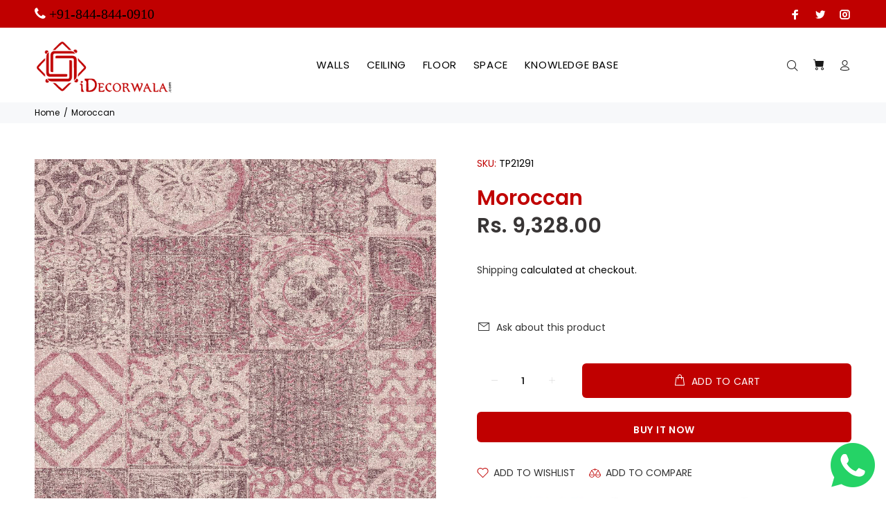

--- FILE ---
content_type: text/css
request_url: https://cdn.occ-app.com/shopify-apps/one-click-checkout/store/81428cbe8870fad328dc1637206a1d83.css?1763207458152
body_size: 315
content:
#occ3-popup-desktop [data-editable="popup"] {border-color: rgb(255, 255, 255);border-width: 0;border-radius: 0;background-color: rgba(255, 255, 255, 1);}#occ3-popup-desktop [data-editable="header"] {background-color: rgb(255, 255, 255);padding-top: 20px;min-height: 15.6167px;}#occ3-popup-desktop [data-editable="title"] {color: #c00000;font-size: 18px;font-family: inherit;font-style: normal;font-weight: normal;text-decoration: none;}#occ3-popup-desktop [data-editable="desc"] {color: rgb(167, 167, 167);font-size: 12px;font-family: inherit;font-style: normal;font-weight: normal;text-decoration: none;}#occ3-popup-desktop [data-editable="close-popup-button"] {fill: #A7A7A7;width: 14.3833px;top: 15px;right: 15px;}#occ3-popup-desktop [data-editable="product-image"] {width: 100px;}#occ3-popup-desktop [data-editable="product-title"] {color: rgb(0, 0, 0);font-size: 12.5px;font-family: inherit;font-style: normal;font-weight: normal;text-decoration: none;}#occ3-popup-desktop [data-editable="products-number"] {color: rgb(0, 0, 0);font-size: 11.25px;font-family: inherit;font-style: normal;font-weight: normal;width: 22.5px;}#occ3-popup-desktop [data-editable="product-number-change-buttons"] {width: 20.6333px;border-color: #A7A7A7;border-width: 1px;border-radius: 0;color: rgb(0, 0, 0);font-size: 11.25px;}#occ3-popup-desktop [data-editable="cost"] {color: rgb(0, 0, 0);font-size: 12.5px;font-family: inherit;font-style: normal;font-weight: normal;text-decoration: none;}#occ3-popup-desktop [data-editable="product-delete-button"] {fill: rgb(0, 0, 0);width: 11.25px;}#occ3-popup-desktop [data-editable="subtotal"] {color: rgb(167, 167, 167);font-size: 11.25px;font-family: inherit;font-style: normal;font-weight: normal;text-decoration: none;}#occ3-popup-desktop [data-editable="subtotal-value"] {color: rgb(0, 0, 0);font-size: 15.6333px;font-family: inherit;font-style: normal;font-weight: normal;text-decoration: none;}#occ3-popup-desktop [data-editable="continue-shopping"] {color: rgb(227, 19, 19);font-size: 12px;font-family: inherit;font-style: normal;font-weight: normal;text-decoration: none;}#occ3-popup-desktop [data-editable="left-chevron-button"] {fill: rgb(0, 0, 0);width: 13.1333px;}#occ3-popup-desktop [data-editable="go-to-card-button"] {background-color: #ffffff;padding-left: 25px;padding-top: 10px;border-color: #043467;border-width: 1px;border-radius: 1.875px;color: #00122F;font-size: 12px;font-family: inherit;font-weight: normal;font-style: normal;text-decoration: none;}#occ3-popup-desktop [data-editable="checkout-button"] {background-color: #c00000;padding-left: 25px;padding-top: 10px;border-color: rgb(255, 255, 255);border-width: 0;border-radius: 0;color: rgb(255, 255, 255);font-size: 12px;font-family: inherit;font-style: normal;font-weight: normal;text-decoration: none;}#occ3-popup-desktop [data-editable="empty-cart"] {color: #000000;font-size: 14px;font-family: inherit;font-style: normal;font-weight: normal;text-decoration: none;}#occ3-popup-desktop [data-editable="go-to-cart-button"] {background-color: #ffffff;padding-left: 25px;padding-top: 10px;border-color: #043467;border-width: 1px;border-radius: 1.875px;color: #00122F;font-size: 12px;font-family: inherit;font-weight: normal;font-style: normal;text-decoration: none;}#occ3-popup-desktop [data-editable="item-props"] {color: #252525;font-size: 12px;font-style: normal;font-family: inherit;font-weight: normal;text-decoration: none;}
#occ3-popup-mobile [data-editable="popup"] {background-color: rgba(255, 255, 255, 1);}#occ3-popup-mobile [data-editable="header"] {background-color: rgb(255, 255, 255);padding-top: 10px;min-height: 14px;}#occ3-popup-mobile [data-editable="title"] {color: #c00000;font-size: 20px;font-family: inherit;font-style: normal;font-weight: normal;text-decoration: none;}#occ3-popup-mobile [data-editable="close-popup-button"] {fill: #A7A7A7;width: 15px;top: 14.5px;right: 25px;}#occ3-popup-mobile [data-editable="product-image"] {width: 75px;}#occ3-popup-mobile [data-editable="product-title"] {color: rgb(0, 0, 0);font-size: 13px;font-family: inherit;font-style: normal;font-weight: normal;text-decoration: none;}#occ3-popup-mobile [data-editable="products-number"] {color: rgb(0, 0, 0);font-size: 11px;font-family: inherit;font-style: normal;font-weight: normal;width: 22px;}#occ3-popup-mobile [data-editable="product-number-change-buttons"] {width: 28px;border-color: #A7A7A7;border-width: 1px;border-radius: 0px;color: rgb(0, 0, 0);font-size: 18px;}#occ3-popup-mobile [data-editable="cost"] {color: rgb(0, 0, 0);font-size: 16px;font-family: inherit;font-style: normal;font-weight: normal;text-decoration: none;}#occ3-popup-mobile [data-editable="product-delete-button"] {fill: rgb(0, 0, 0);width: 15px;}#occ3-popup-mobile [data-editable="subtotal"] {color: rgb(167, 167, 167);font-size: 18px;font-family: inherit;font-style: normal;font-weight: normal;text-decoration: none;}#occ3-popup-mobile [data-editable="subtotal-value"] {color: rgb(0, 0, 0);font-size: 20px;font-family: inherit;font-style: normal;font-weight: normal;text-decoration: none;}#occ3-popup-mobile [data-editable="continue-shopping"] {color: rgb(227, 19, 19);font-size: 14px;font-family: inherit;font-style: normal;font-weight: normal;text-decoration: none;}#occ3-popup-mobile [data-editable="left-chevron-button"] {fill: rgb(0, 0, 0);width: 10px;}#occ3-popup-mobile [data-editable="go-to-card-button"] {background-color: #ffffff;padding-top: 10px;border-color: #043467;border-width: 0.625px;border-radius: 0px;color: #00122F;font-size: 14px;font-family: inherit;font-style: normal;font-weight: normal;text-decoration: none;}#occ3-popup-mobile [data-editable="checkout-button"] {background-color: #c00000;padding-top: 10px;border-color: rgb(255, 255, 255);border-width: 0px;border-radius: 0px;color: rgb(255, 255, 255);font-size: 14px;font-family: inherit;font-style: normal;font-weight: normal;text-decoration: none;}#occ3-popup-mobile [data-editable="empty-cart"] {color: #000000;font-size: 14px;font-family: inherit;font-style: normal;font-weight: normal;text-decoration: none;}#occ3-popup-mobile [data-editable="go-to-cart-button"] {background-color: #ffffff;padding-top: 10px;border-color: #043467;border-width: 0.625px;border-radius: 0px;color: #00122F;font-size: 14px;font-family: inherit;font-style: normal;font-weight: normal;text-decoration: none;}#occ3-popup-mobile [data-editable="item-props"] {color: #252525;font-size: 12px;font-style: normal;font-family: inherit;font-weight: normal;text-decoration: none;}
.occ3-buy-now-button-wrapper [data-editable="buy-now-button"] {background-color: #c00000;border-color: rgb(255, 255, 255);border-width: 0;border-radius: 0px;color: rgb(255, 255, 255);font-size: 16px;font-family: inherit;font-style: normal;font-weight: normal;text-decoration: none;padding-top: 10px;margin-top: 15px;padding-left: 25px;margin-left: 0px;}

--- FILE ---
content_type: text/javascript; charset=utf-8
request_url: https://idecorwala.com/products/moroccan-3.js
body_size: 763
content:
{"id":6643384909937,"title":"Moroccan","handle":"moroccan-3","description":"\u003cp data-mce-fragment=\"1\"\u003e\u003cstrong data-mce-fragment=\"1\"\u003eDesign Type:\u003c\/strong\u003e Abstract\u003cbr data-mce-fragment=\"1\"\u003e\u003c\/p\u003e\n\u003cp data-mce-fragment=\"1\"\u003e\u003cstrong data-mce-fragment=\"1\"\u003eSource:\u003c\/strong\u003e Belgium \u003c\/p\u003e\n\u003cp data-mce-fragment=\"1\"\u003e\u003cstrong data-mce-fragment=\"1\"\u003eMaterial:\u003c\/strong\u003e Non-Woven \u003c\/p\u003e\n\u003cp data-mce-fragment=\"1\"\u003e\u003cstrong data-mce-fragment=\"1\"\u003eRoll Dimensions:\u003c\/strong\u003e\u003cspan data-mce-fragment=\"1\"\u003e \u003c\/span\u003e0.53m width x 10.05m height\u003c\/p\u003e\n\u003cp data-mce-fragment=\"1\"\u003e\u003cstrong data-mce-fragment=\"1\"\u003ePer Roll Area:\u003c\/strong\u003e\u003cspan data-mce-fragment=\"1\"\u003e \u003c\/span\u003e57 Sq. Ft.**  \u003c\/p\u003e\n\u003cp data-mce-fragment=\"1\"\u003e\u003cstrong data-mce-fragment=\"1\"\u003eTech Spec:\u003c\/strong\u003e\u003c\/p\u003e\n\u003col data-mce-fragment=\"1\"\u003e\n\u003cli data-mce-fragment=\"1\"\u003e\n\u003cimg data-mce-fragment=\"1\" https:=\"\" cdn=\"\" shopify=\"\" com=\"\" s=\"\" files=\"\" jpg=\"\"\u003eExposable to sunlight\u003c\/li\u003e\n\u003cli data-mce-fragment=\"1\"\u003e\n\u003cimg data-mce-fragment=\"1\" https:=\"\" cdn=\"\" shopify=\"\" com=\"\" s=\"\" files=\"\" jpg=\"\"\u003eWater Washable\u003c\/li\u003e\n\u003cli data-mce-fragment=\"1\"\u003e\n\u003cimg data-mce-fragment=\"1\" https:=\"\" cdn=\"\" shopify=\"\" com=\"\" s=\"\" files=\"\" jpg=\"\"\u003ePeelable\u003c\/li\u003e\n\u003c\/ol\u003e\n\u003cstrong data-mce-fragment=\"1\"\u003eSuggested Rooms for this design:\u003c\/strong\u003e\u003cspan data-mce-fragment=\"1\"\u003e Living Room, Office\u003c\/span\u003e\u003cbr data-mce-fragment=\"1\"\u003e\n\u003cp data-mce-fragment=\"1\"\u003e \u003c\/p\u003e\n\u003ch3 data-mce-fragment=\"1\"\u003e\u003cstrong data-mce-fragment=\"1\"\u003eUncertain about which design to choose or need to see samples before ordering?\u003c\/strong\u003e\u003c\/h3\u003e\n\u003ch3 data-mce-fragment=\"1\"\u003e\u003cstrong data-mce-fragment=\"1\"\u003e\u003cspan data-mce-fragment=\"1\"\u003eCall us on +91-844 844 09 10 to connect with your nearest local dealer.\u003c\/span\u003e\u003c\/strong\u003e\u003c\/h3\u003e\n\u003cul data-mce-fragment=\"1\"\u003e\u003c\/ul\u003e\n\u003ch2 data-mce-fragment=\"1\"\u003e\u003cspan data-mce-fragment=\"1\"\u003e\u003cstrong data-mce-fragment=\"1\"\u003eIMPORTANT NOTE:\u003c\/strong\u003e\u003c\/span\u003e\u003c\/h2\u003e\n\u003cp data-mce-fragment=\"1\"\u003e\u003cstrong data-mce-fragment=\"1\"\u003e*\u003c\/strong\u003eBETWEEN THE MONITOR AND THE ACTUAL COLOR OF THE PRODUCT, THERE COULD BE DIFFERENCES\u003c\/p\u003e\n\u003cp data-mce-fragment=\"1\"\u003e**CONSIDERING WASTAGE, PER ROLL CAN COVER 50 SQ. FT. OF AREA ON TOTAL.\u003c\/p\u003e","published_at":"2021-10-21T17:02:19+05:30","created_at":"2021-10-21T16:45:04+05:30","vendor":"The Interior People","type":"Wall Paper","tags":["Bed Room","Bedroom","Living Room","livingroom","Magenta","Moroccan","Non Woven","Nonwoven","Office","Passenger","Vaatika","Wall paper","wallpaper"],"price":932800,"price_min":932800,"price_max":932800,"available":true,"price_varies":false,"compare_at_price":null,"compare_at_price_min":0,"compare_at_price_max":0,"compare_at_price_varies":false,"variants":[{"id":39562523508849,"title":"Default Title","option1":"Default Title","option2":null,"option3":null,"sku":"TP21291","requires_shipping":true,"taxable":true,"featured_image":null,"available":true,"name":"Moroccan","public_title":null,"options":["Default Title"],"price":932800,"weight":1500,"compare_at_price":null,"inventory_quantity":2,"inventory_management":"shopify","inventory_policy":"deny","barcode":null,"requires_selling_plan":false,"selling_plan_allocations":[]}],"images":["\/\/cdn.shopify.com\/s\/files\/1\/0638\/1773\/products\/TP21291.jpg?v=1634814907"],"featured_image":"\/\/cdn.shopify.com\/s\/files\/1\/0638\/1773\/products\/TP21291.jpg?v=1634814907","options":[{"name":"Title","position":1,"values":["Default Title"]}],"url":"\/products\/moroccan-3","media":[{"alt":null,"id":21506893480049,"position":1,"preview_image":{"aspect_ratio":1.0,"height":2599,"width":2599,"src":"https:\/\/cdn.shopify.com\/s\/files\/1\/0638\/1773\/products\/TP21291.jpg?v=1634814907"},"aspect_ratio":1.0,"height":2599,"media_type":"image","src":"https:\/\/cdn.shopify.com\/s\/files\/1\/0638\/1773\/products\/TP21291.jpg?v=1634814907","width":2599}],"requires_selling_plan":false,"selling_plan_groups":[]}